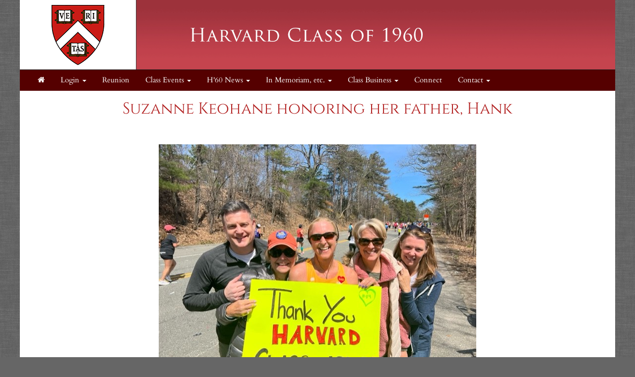

--- FILE ---
content_type: text/html; charset=UTF-8
request_url: https://h1960.classes.harvard.edu/article.html?aid=683
body_size: 15236
content:
<!doctype html>
<html lang="en">
<head>
    <meta charset="utf-8">
    <title>Harvard Class of 1960</title>
    <meta name="viewport" content="width=device-width, initial-scale=1.0">
    <!-- Bootstrap -->
    <link href="js/_responsive_bts/css/bootstrap.min.css" rel="stylesheet">
    <link href="js/_responsive_bts/css/311_override.php" rel="stylesheet">
    <link href=js/_responsive_bts/css/HARVARD_override.css rel='stylesheet'>
    <link href="incs/style_node.css" rel="stylesheet">
    <!--[if lt IE 9]>
      <script src="https://oss.maxcdn.com/html5shiv/3.7.2/html5shiv.min.js"></script>
      <script src="https://oss.maxcdn.com/respond/1.4.2/respond.min.js"></script>
    <!['endif']-->

    
	
<meta property="og:title" content="Suzanne Keohane honoring her father, Hank">
<meta property="og:description" content="">
<meta property="og:image" content="https://h1960.classes.harvard.edu/images/vault/340.png">
<meta property="og:url" content="https://h1960.classes.harvard.edu/article.html?aid=683">
<meta property="og:type" content="article">
<meta name="twitter:title" content="Suzanne Keohane honoring her father, Hank">
<meta name="twitter:description" content="">
<meta name="twitter:image" content="https://h1960.classes.harvard.edu/images/vault/340.png">
<meta name="twitter:card" content="https://h1960.classes.harvard.edu/images/vault/340.png">
	
	<link rel="shortcut icon" href="https://alumni.harvard.edu/sites/default/files/harvard_shield_1.png" type="image/png" sizes="32x32">
	<link rel="icon"          href="https://alumni.harvard.edu/sites/default/files/harvard_shield_1.png" type="image/png" sizes="32x32">

    <script type="text/javascript" src="https://maps.googleapis.com/maps/api/js?key=AIzaSyDWnQw5eGyQZsMJ4EvZYXnnSGtlZsW7cio&sensor=true">
    </script>
    <script type="text/javascript">
	
      
      var map;
      var geocoder;
      var marker;

	   
	   
      function init() {
			var address = {'address': "  ,    " };
			var prettyaddress = "<div style='font-family:arial; font-size:9px; font-color:#333333; text-decoration:none; text-align:left; padding: 0; width:100px;'>   <br />  </div>";
			
			map = new google.maps.Map(document.getElementById('map_canvas'), {
			  zoom: 14,
			  mapTypeId: google.maps.MapTypeId.ROADMAP
			});
			
			
			
        	geocoder = new google.maps.Geocoder();
       		marker = new google.maps.Marker();
			
			
			geocoder.geocode(address, function(results, status) {
			  if (status == google.maps.GeocoderStatus.OK) {
				map.setCenter(results[0].geometry.location);
	
				marker.setPosition(results[0].geometry.location);
				marker.setMap(map);
			  }
			});
			

			
			

      }

      // Register an event listener to fire once when the page finishes loading.
      google.maps.event.addDomListener(window, 'load', init);
    </script>
	
<script>
/**
 * Change <title> depending on whether the viewport looks mobile.
 * • matchMedia checks a max‑width breakpoint (adjust as you like).
 * • navigator.userAgent is a fallback for very small windows on desktop.
 */
function setAdaptiveTitle() {
  const isMobile =
    window.matchMedia('(max-width: 767px)').matches ||  // width test
    /Mobi|Android|iPhone|iPad|iPod/i.test(navigator.userAgent); // UA fallback

  document.title = isMobile
    ? 'Harvard Class of 1960'     
    : 'Harvard Class of 1960: Suzanne Keohane honoring her father, Hank';   
}

// Run once at startup…
setAdaptiveTitle();
// …and again whenever the viewport changes size.
window.addEventListener('resize', setAdaptiveTitle);
</script>	
	</head>
<body>
        <div class=fullbody>
		<div class="vert_container side_shadows">
	
		
			            
			<header class="hidden-xs">
            	                				<a href=index.html><img src=images/template/header.png id=header_image class="img-responsive" /></a>
				<h1><a href=https://h1960.classes.harvard.edu/index.html>Harvard Class of 1960</a></h1>
			</header>
            
            
			<nav class="navbar navbar" role="navigation">
			  <div class="container-fluid">
				<!-- Brand and toggle get grouped for better mobile display -->
				<div class="navbar-header">
                				  <button id=mobile_nav_trigger type="button" class="btn btn-xs btn-primary navbar-toggle collapsed" data-toggle="collapse" data-target="#main_nav"><span class="sr-only">Toggle navigation</span>MENU</button>
				  <a class="navbar-brand visible-xs" href="index.html">Harvard Class of 1960</a>
				</div>

				<!-- Collect the nav links, forms, and other content for toggling -->
				<div class="collapse navbar-collapse hidden-md" id="main_nav">
				  <nav id="nav">
<ul class="nav navbar-nav navbar-left">

	<li><a href="https://h1960.classes.harvard.edu/"><i class="fa fa-home"></i></a><span class="visually-hidden">Home</span></li>	
		<li>
			<a href="#" class="dropdown-toggle" data-toggle="dropdown" role="button" aria-expanded="false">Login <span class="caret"></span></a>
			<ul class="dropdown-menu" role="menu">
				
				<li><a href=user.html?shibauth=init>Alumni Login</a></li>
			 </ul>
		</li>
		
			<li><a href="https://h1960.classes.harvard.edu/article.html?aid=102">Reunion</a></li>

	<li class="dropdown">
		<a href="#" class="dropdown-toggle" data-toggle="dropdown" role="button" aria-expanded="false">Class Events <span class="caret"></span></a>
		<ul class="dropdown-menu" role="menu">
								<li><a href="https://h1960.classes.harvard.edu/events.html">Future Events</a></li>
					<li><a href="https://h1960.classes.harvard.edu/article.html?aid=211">Past In-person and Zoom Events: News & Photos</a></li>
					<li><a href="https://h1960.classes.harvard.edu/article.html?aid=221">Greater Boston Area Luncheons - History</a></li>

		</ul>
	</li>

	<li class="dropdown">
		<a href="#" class="dropdown-toggle" data-toggle="dropdown" role="button" aria-expanded="false">H'60 News <span class="caret"></span></a>
		<ul class="dropdown-menu" role="menu">
								<li><a href="https://h1960.classes.harvard.edu/article.html?aid=219">H'60 Headlines</a></li>
					<li><a href="https://alumni.harvard.edu/help/alumni-notes" target=_blank>Class Notes</a></li>
					<li><a href="https://h1960.classes.harvard.edu/article.html?aid=208">Secretary's News</a></li>

		</ul>
	</li>

	<li class="dropdown">
		<a href="#" class="dropdown-toggle" data-toggle="dropdown" role="button" aria-expanded="false">In Memoriam, etc. <span class="caret"></span></a>
		<ul class="dropdown-menu" role="menu">
								<li><a href="https://h1960.classes.harvard.edu/article.html?aid=231">In Memoriam: Harvard'60</a></li>
					<li><a href="https://h1960.classes.harvard.edu/article.html?aid=230">In Memoriam: Radcliffe'60</a></li>
					<li><a href="https://h1960.classes.harvard.edu/article.html?aid=235">Lost and Missing Classmates</a></li>

		</ul>
	</li>

	<li class="dropdown">
		<a href="#" class="dropdown-toggle" data-toggle="dropdown" role="button" aria-expanded="false">Class Business <span class="caret"></span></a>
		<ul class="dropdown-menu" role="menu">
								<li><a href="https://h1960.classes.harvard.edu/article.html?aid=207">H’60 Treasurer's Reports</a></li>
					<li><a href="https://h1960.classes.harvard.edu/article.html?aid=209">Replenishing Our Class Treasury</a></li>
					<li><a href="https://h1960.classes.harvard.edu/article.html?aid=619">Class Pins</a></li>

		</ul>
	</li>
	<li><a href="https://h1960.classes.harvard.edu/article.html?aid=105">Connect</a></li>

	<li class="dropdown">
		<a href="#" class="dropdown-toggle" data-toggle="dropdown" role="button" aria-expanded="false">Contact <span class="caret"></span></a>
		<ul class="dropdown-menu" role="menu">
								<li><a href="https://h1960.classes.harvard.edu/article.html?aid=228">Email Directory</a></li>
					<li><a href="https://h1960.classes.harvard.edu/contact.html">Class Officer Contacts</a></li>

		</ul>
	</li>

</ul>
</nav>
				</div><!-- /.navbar-collapse -->
			  </div><!-- /.container-fluid -->
			</nav>
            <div id="passport"></div>
            <div class=clearfix></div>

	    


			<div id=main>
			<div class="row padh">
<h2 id="headline_content" style="text-align: center;"><span style="color:#B22222;">Suzanne Keohane honoring her father, Hank</span><br />
&nbsp;</h2>
</div>

<div class="row padh">
<h4 style="margin-bottom: 10px;"><img alt="" draggable="true" id="img_615" ondragstart="drag(event)" src="https://h1960.classes.harvard.edu/images/vault/623.jpg" style="display: block; margin: 0px auto; width: 640px; height: 478px;" /></h4>

<p style="text-align: center;">&nbsp;</p>

<h4 style="margin-bottom: 10px;"><span style="font-size:12pt"><span style="font-family:Calibri,sans-serif"><span style="font-size:13.5pt"><span style="font-family:h34"><span style="color:black"><span style="font-weight:normal">Classmates &ndash;<br />
<br />
Suzanne Keohane, Hank&rsquo;s daughter, is certainly an inspiration in her own right (what a marvelous achievement &ndash; successfully completing the Boston Marathon while raising $51,000 for the Alzheimer Association of MA/NH), following, admirably, in the inspirational footsteps of her father!<br />
<br />
Check out her wonderful note to me and my wife, Jean &hellip; and the great photo saluting the Harvard Class of 1960!<br />
<br />
- Henry</span></span></span></span></span></span><br />
&nbsp;</h4>

<hr />
<h4 style="margin-bottom: 10px;"><span style="font-size:12pt"><span style="font-family:Calibri,sans-serif"><span style="font-size:13.5pt"><span style="font-family:h34"><span style="color:black"><span style="font-weight:normal">Dear Henry and Jean,<br />
<br />
Thank you again for your donation in support of my Boston Marathon run on April 18 in memory of my dad, Hank Keohane. And, thank you for sharing my endeavor with your and my dad&rsquo;s Harvard Class of 1960 classmates. A number of classmates donated and shared with me their memories of their time with my dad. Reading all of the touching notes meant a great deal to me, to my mom, and to my siblings.<br />
<br />
The final donations were recorded last week. Together, we raised $51,000 for the Alzheimer&rsquo;s Association of MA/NH in my dad&rsquo;s name. I am unbelievably proud of this accomplishment and I am most grateful to you and to your Harvard Class of 1960 classmates for helping make this possible. This money is truly impactful to the research being funded by the Alzheimer&rsquo;s Association. THANK YOU!<br />
<br />
Attached is a picture of my mom, Pat, my siblings, Michael, Michaela, and Liz, and me taken from the Mile 12 marker in Wellesley. It was an incredible day and I completed the marathon with a smile on my face and a full heart.<br />
<br />
I am sending personal notes to those classmates who donated, but certainly feel free to share this note and/or results and picture with the class. Thank you for honoring your classmate and friend, Hank, in this way and for making this experience a special one for me and for the Keohane family.<br />
<br />
All my best,<br />
<br />
Suzanne Keohane&nbsp;</span></span></span></span></span></span></h4>

<p align="center" style="text-align:center">&nbsp;</p>

<p align="center" style="text-align:center">&nbsp;</p>
</div>
			</div> <!-- #main -->

 
	
		</div>  <!-- #vert_container -->
	</div> <!-- fullbody -->
    
        
	<footer class=pad20>
		<div id=footer_content>
					<div class="row"><a href="http://www.hitwebcounter.com" target="_blank"><img alt="URL Counter" border="0" src="//hitwebcounter.com/counter/counter.php?page=6990656&amp;style=0006&amp;nbdigits=5&amp;type=page&amp;initCount=0" style="float: right;" title="URL Counter" /> </a>
<div class="col-sm-12">
<h2>&nbsp;&nbsp;&nbsp;&nbsp;&nbsp; Community&nbsp;&nbsp;&nbsp;&nbsp;&nbsp;&nbsp;&nbsp;&nbsp; &nbsp;&nbsp;&nbsp;&nbsp;&nbsp;&nbsp;&nbsp;&nbsp;&nbsp;&nbsp;&nbsp;&nbsp;&nbsp;&nbsp;&nbsp;&nbsp;&nbsp;&nbsp;&nbsp; &nbsp; &nbsp; &nbsp; &nbsp; &nbsp; &nbsp; &nbsp; Connect to Harvard</h2>

<div>
<div class="row">
<div class="col-sm-3">
<ul class="link-list">
	<li style="text-align: center;"><a href="https://community.alumni.harvard.edu/query?term=1960&amp;college=harvard+college,radcliffe+institute&amp;degreeYear=1960&amp;startRow=0&amp;limit=10&amp;deceasedFlag=true" target="_blank">Search Directory</a></li>
	<li style="text-align: center;"><a href="https://community.alumni.harvard.edu/person" target="_blank">Update Profile</a></li>
	<li style="text-align: center;"><a href="http://alumni.harvard.edu/volunteer/college-alumni-volunteers" target="_blank">Alumni Volunteers</a></li>
</ul>
</div>

<div class="col-sm-3">
<ul class="link-list">
	<li style="text-align: center;"><a href="http://college.harvard.edu/" target="_blank">Harvard College</a></li>
	<li style="text-align: center;"><a href="http://alumni.harvard.edu/college" target="_blank">College Alumni</a></li>
</ul>
</div>

<div class="col-sm-3">
<ul class="link-list">
	<li style="text-align: center;"><a href="http://alumni.harvard.edu/volunteer" target="_blank">Volunteer</a></li>
	<li style="text-align: center;"><a href="http://ocs.fas.harvard.edu/alumni" target="_blank">Career Services</a></li>
</ul>
</div>

<div class="col-sm-3">
<ul class="link-list">
	<li style="text-align: center;"><a href="http://alumni.harvard.edu/stories" target="_blank">Harvard Stories</a></li>
	<li style="text-align: center;"><a href="http://online-learning.harvard.edu/alumni" target="_blank">Harvard Online Learning</a></li>
</ul>
</div>
</div>
</div>
</div>
</div>
                    
                                    <hr />
                                    <div class="row">
                    
                                            <div id="copyright">
                                                Powered by&nbsp;&nbsp;<a href=http://www.AlumniMagnet.com target=_blank><span class="icon-OM_logo"></span> AlumniMagnet</a>
                                                <br /><br />
                                            </div>
                    
                                    </div>
                        <!-- ********************************************************* -->
		</div>  <!-- #footer_content -->
	</footer>
    
     

	<!-- javascript -->
	<link href="//maxcdn.bootstrapcdn.com/font-awesome/4.2.0/css/font-awesome.min.css" rel="stylesheet">
    		<script src="//code.jquery.com/jquery-latest.min.js"></script>
    	<script src="js/_responsive_bts/js/bootstrap.min.js"></script>
	    <link rel='stylesheet' id='icofont-main-css' href='images/magnet_assets/icofont/css/icofont.css' type='text/css' media='all'/>

    
<style>
.twitter-timeline { display:none !important; }
</style>
	<script type="text/javascript">
	
	  var _gaq = _gaq || [];
	  _gaq.push(['_setAccount', 'UA-66443890-49']);
	  _gaq.push(['_trackPageview']);
	
	  (function() {
		var ga = document.createElement('script'); ga.type = 'text/javascript'; ga.async = true;
		ga.src = ('https:' == document.location.protocol ? 'https://ssl' : 'http://www') + '.google-analytics.com/ga.js';
		var s = document.getElementsByTagName('script')[0]; s.parentNode.insertBefore(ga, s);
	  })();
	
	</script>
		</body>
</html>



--- FILE ---
content_type: text/html; charset=UTF-8
request_url: https://hitwebcounter.com/counter/counter.php?page=6990656&style=0006&nbdigits=5&type=page&initCount=0
body_size: 955
content:
�PNG

   IHDR   Z      ���I   	pHYs  �  ��+  �IDATX�ݘMHk��ʐd2��Al5��*�?h"M� E(֊�B��B�K)�*E��"��h(Z[�L�p�*�m��P�$��.�{���$�Nڻ�]M�<��9g�?r!&	 ���V����X���A�R<���~�a&�Httt��i�W����h4z��"틳u�a���T�$���� ��( ��D�ùTVV�?\��$I�P����f������f�rf(G[�L&=zD�&�����ǏgM������G���:99QGDQ���.�������ߧ?�����kkk�CZ����۷oWWWs��~��Y֤���i����Vebb"�lii���+�yww��������ayyY�塡�O�>с�z]}��]]T��H|��=��D"A�hnnfY6��� ��z��mjUQQQ��/����<��w�:�NY�#�ȍ7�i�����ѱ�1 ���O�<@M���'N?�����jekk���yΰ�������t���f�Z��,����j��'�*^ZZz��� SSSYaI��Fcee�������ŋ������ׯ_TUU����(�2�1dk%�~�醉��t !���d�OOOM&ӻw獵�I��r����y}�䢥���}.J&�쿢Q�a2�E�&z��U*��������oll ���u8�@(�'H!�Y{AE �˸�pGz�=�
�gggܹs��֭[׮]��ld=�|�H$���<66����̲l*�!��y�6�����h�f�q��W���P�������y>Ä�n�[��|+++ $I�t�>g�� �����pxoo�/�2���:�^ôE�!}��X����ڌ�E������C�';��:����p8���GR|,��b )V��0}��ϟ�q�\g�,�������,--�ț7o pg��q��z�b1�����C�x��M
3Y���lW�\ɧ��᝝kI
�<�v�_�|999�DE988�8��At;E��ӧ����p8aaaA3�Ek�����٩����@�@.����`0���	�l6����o������-..*�RYY��Օ���𿢫W�~��-��y����x��� ����)g"Q�~��L��X,���y>W#�j�Ѩ�(d���`4�f3�h�����
��D��    IEND�B`�

--- FILE ---
content_type: text/css
request_url: https://h1960.classes.harvard.edu/incs/style_node.css
body_size: 1399
content:
.fullbody { background: url("../js/magnet_patterns/grey_wash_wall.png") repeat scroll 0 0 #666666; }

header  {
	border-bottom:1px solid #1e1e1e;
}

header h1 {
	visibility: hidden;
}


#footer_content li {
    padding: 15px 25px 15px 25px;
    background-color: #990000;
    background-image: -moz-linear-gradient(top, #660000, #990000);
    background-image: -webkit-linear-gradient(top, #660000, #990000);
    background-image: -webkit-gradient(linear, 0% 0%, 0% 100%, from(#660000), to(#990000));
    background-image: -ms-linear-gradient(top, #660000, #990000);
    background-image: -o-linear-gradient(top, #660000, #990000);
    background-image: linear-gradient(top, #660000, #990000);
    text-transform: lowercase;
    text-decoration: none;
    color: #fff;
    font-size: .8em;
    text-transform: uppercase;
    text-align:center;
    border-radius: 4px;
}

#footer_content li:hover {
    background-color: #aa0000;
    background-image: -moz-linear-gradient(top, #990000, #aa0000);
    background-image: -webkit-linear-gradient(top, #990000, #aa0000);
    background-image: -webkit-gradient(linear, 0% 0%, 0% 100%, from(#990000), to(#aa0000));
    background-image: -ms-linear-gradient(top, #990000, #aa0000);
    background-image: -o-linear-gradient(top, #990000, #aa0000);
    background-image: linear-gradient(top, #990000, #aa0000);
}

#footer_content h2  {
    color: #660000;
}

